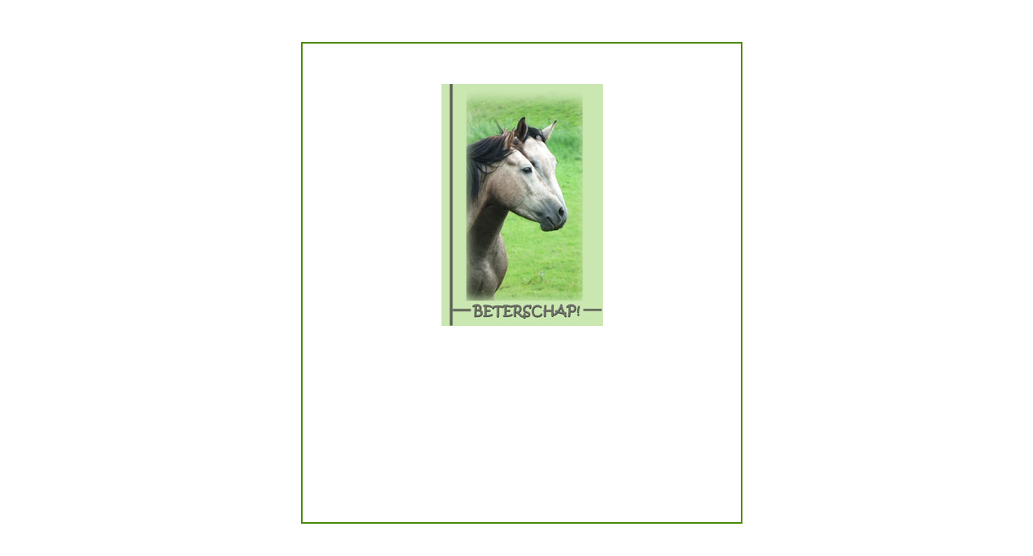

--- FILE ---
content_type: text/html; charset=UTF-8
request_url: https://bax-fotokaarten.nl/productoverzicht.php?photo=DSCF5074-1_bewerkt-1%20kopie_bewerkt-1.jpg
body_size: 499
content:
<html>
	<head>
<link href="style1.css" type="text/css" rel="stylesheet" />

<meta http-equiv="imagetoolbar" content="no" />

<script type="text/javascript">
document.onselectstart = new Function('return false')
function ds(e) { return false; }
function ra() { return true; }
document.onmousedown = ds;
document.onclick = ra;
</script>
<SCRIPT LANGUAGE="JavaScript" TYPE="text/javascript"> 
function catchError() 
{ 
return true; 
}
window.onerror = catchError; 
am = "Copyright � Hans Bax"; 
bV  = parseInt(navigator.appVersion) 
bNS = navigator.appName=="Netscape" 
bIE = navigator.appName=="Microsoft Internet Explorer" 
function nrc(e) { 
  if (bNS && e.which > 1){ 
     alert(am) 
     return false 
  } else if (bIE && (event.button >1)) { 
    alert(am) 
    return false; 
  } 
} 
document.onmousedown = nrc; 
if (document.layers) window.captureEvents(Event.MOUSEDOWN); 
if (bNS && bV<5) window.onmousedown = nrc; 
</SCRIPT> 
	</head>
	<body>

<div class="contfoto"><div class="mainfoto"><img src="afbeeldingen/DSCF5074-1_bewerkt-1 kopie_bewerkt-1.jpg"></div></div>

--- FILE ---
content_type: text/css
request_url: https://bax-fotokaarten.nl/style1.css
body_size: 621
content:
a.tabs{
font-size: 15px;
font-family: arial;
color: black;
}

a.toev{
text-decoration: none;
color: #4B8A08;
font-size: 12;
font-weight: bold;
}

img.shop{
border: 0px;

}

font {
font-size: 20px;
font-family: arial;
color: black;

}

font.head {
font-size: 40px;
font-family: arial;
color: white;

}

font.kop {
font-size: 20px;
font-family: arial;
color: black;
border-bottom: 1px #4B8A08 solid;
}

font.text {
font-size: 15px;
font-family: arial;
color: black;
}

table.product {
border-bottom: 2px #4B8A08 solid;
}

td.afbeelding {
padding-top: 8px;
padding-bottom: 8px;
}

.mainfoto {
text-align: center;
position: absolute;
margin: 60px 160px;
height: 543px;
padding-top: 50;
border: 2px #4B8A08 solid;
width: 543px;
}

.contfoto {
position: relative;
width: 854px;
margin-left: auto;
margin-right: auto;
top: -16px;
text-align: left;
bottom: 0px;
}


.cont {
position: relative;
width: 854px;
margin-left: auto;
margin-right: auto;
top: -16px;
text-align: left;
bottom: 0px;
}


.all {
position: relative;
float:left;
width: 854px;
padding: 20px;

}

.left {
    position: relative;
    float:left;
}

.right{
    position: relative;
    float:right;
}

* html .main { 
   height: expression( document.body.clientHeight < 375 ? "375px" : "auto" ); /* set min-width for IE */
}


.main {
text-align: left;
min-height: 375px;
padding: 10px;
/* background-color: #FCFFD7;  */
border: 2px #4B8A08 solid;
width: 543px;
}

.menu {
text-align: left;
padding: 10px;
/* background-color: #FCFFD7;  */
border: 2px #4B8A08 solid;
height: 250px;
width: 230px;
}

.zoek {
text-align: left;
margin-top: 10px;
padding: 10px;
padding-bottom: 0px;
/* background-color: #FCFFD7;  */
border: 2px #4B8A08 solid;
height: 100px;
width: 230px;
}

* html .cat { 
   height: expression( document.body.clientHeight < 351 ? "350px" : "auto" ); /* set min-width for IE */
}


.cat {
text-align: left;
padding: 10px;
margin-top: 10px;
/* background-color: #FCFFD7;  */
border: 2px #4B8A08 solid;
min-height: 350px;
width: 230px;
}

.header {

height: 562px;
margin-bottom: 20px;
padding: 0px;
background-image: url(banner.jpg);
background-repeat:no-repeat;
background-size:100%;

}

.footer {
    text-align:center;
}

.contactmenu {
position:relative;
text-align: left;
border: 2px solid #4B8A08;
padding: 10px;

margin-bottom:10px;
}




body {
text-align: center;
/* background-color: #4B8A08;


}

